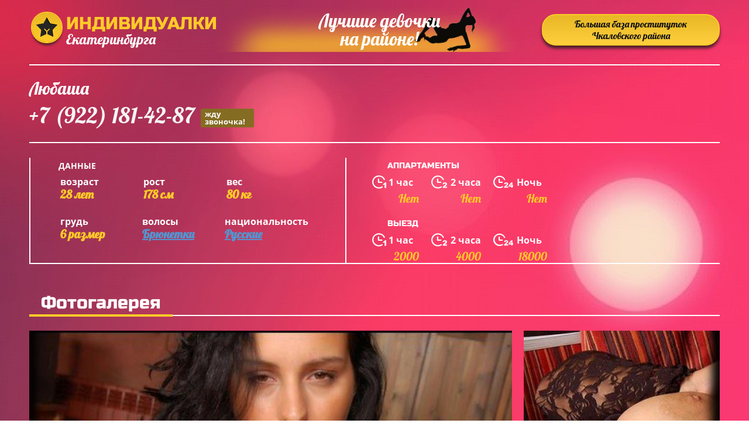

--- FILE ---
content_type: text/html; charset=UTF-8;
request_url: http://prostitutki-chkalovskiy-rayon.men/lyubasha-2
body_size: 5740
content:
<!DOCTYPE html>
<html lang="ru">
<head>
	<meta charset="utf-8">
	<meta http-equiv="X-UA-Compatible" content="IE=edge">
	<meta http-equiv=Content-Type content="text/html;charset=UTF-8">
	<title>Проститутка Любаша рядом со мной, +7 (922) 181-42-87  Екатеринбург</title>
	<meta name="description" content="Проститутка Любаша из Чкаловского района, жаркие индивидуалки рядом">
	<meta name="keywords" content="">
	<!--favicon-->
	<link rel="apple-touch-icon" sizes="180x180" href="/site1/favicons/apple-touch-icon.png">
	<link rel="icon" type="image/png" sizes="32x32" href="/site1/favicons/favicon-32x32.png">
	<link rel="icon" type="image/png" sizes="16x16" href="/site1/favicons/favicon-16x16.png">
	<link rel="manifest" href="favicons/manifest.json">
	<link rel="mask-icon" href="/site1/favicons/safari-pinned-tab.svg" color="#5bbad5">
	<meta name="theme-color" content="#ffffff">
	<!--viewport-->
	<meta name="viewport" content="width=device-width, initial-scale=1.0, user-scalable=no, maximum-scale=1.0" />
	<!-- <meta name="viewport" content="width=device-width, initial-scale=1.0" /> -->
	<!--modernizr-->
    

	<!-- HTML5 Shim and Respond.js IE8 support of HTML5 elements and media queries -->
	
	<!--[if IE]>
	<script src="//cdnjs.cloudflare.com/ajax/libs/html5shiv/3.7.3/html5shiv.min.js"></script>
	<link href= "css/ie.css" rel= "stylesheet" media= "all" />
	<![endif]-->
	<script async src="/site1/js/modernizr-custom.js"></script>
	<!--styles-->
	<link rel="stylesheet" type="text/css" href="/site1/css/app.min.css?v=1.0" />

</head>

<body class="home">
	<header>
		<div class="container">
			<a href="/" class="logo">
				<img src="/site1/images/logo1.png" alt="Логотип">
				<span class="logo__text"><span>Индивидуалки</span>
				<br>Екатеринбурга</span>
			</a>
			<div class="header__text">
				Лучшие девочки на районе!
			</div>
			<a href="http://prostitutkiekaterinburgarelax.com/chkalovskiy/" class="btn btn_all" target="_blank">Большая база проституток Чкаловского района</span></a>
		</div>
	</header>
    <div class="wrapper">
		<section class="title-card">
			<div class="container">
				<h1 class="card-description__name">Любаша</h1>
				<a href="tel:+7 (922) 181-42-87" class="card-description__phone">+7 (922) 181-42-87<span>жду звоночка!</span></a>
			</div>
		</section>
		<section class="card-data">
			<div class="container">
				<div class="row">
					<div class="wrap">
						<div class="col-xl-5 col-md-6 col-xs-12">
							<div class="card-data-item">
								<div class="card-data-item__title">данные</div>
								<table class="card-data-item__table">
									<tr>
										<td>возраст</td>
										<td>рост</td>
										<td>вес</td>
									</tr>
									<tr>
										<td><span>28 лет </span></td>
										<td><span>178 см</span></td>
										<td><span>80 кг</span></td>
									</tr>
								</table>
								<table class="card-data-item__table card-data-item__table_info">
									<tr>
										<td>грудь</td>
										<td>волосы</td>
										<td>национальность</td>
									</tr>
									<tr>
										<td><span>6 размер </span></td>
										<td><a href="/bryunetki/" class="l-red" target="_blank">Брюнетки</a></td>
										<td><a href="/russkie/" class="l-red" target="_blank">Русские</a></td>
									</tr>
								</table>
							</div>
						</div>
						<div class="col-xl-6 col-md-6 col-xs-12">
							<div class="card-data-item card-data-item_right">
								<div class="card-data-item__title">аппартаменты</div>
								<table class="card-info">
									<tr>
										<td class="card-info__icon">
											<svg class="icon icon-time">
												<use xmlns:xlink="http://www.w3.org/1999/xlink" xlink:href="/site1/images/sprite/sprite.svg#time"></use>
											</svg>
										</td>
										<td class="card-info__time">1 час</td>
										<td class="card-info__icon">
											<svg class="icon icon-time2">
												<use xmlns:xlink="http://www.w3.org/1999/xlink" xlink:href="/site1/images/sprite/sprite.svg#time2"></use>
											</svg>
										</td>
										<td class="card-info__time">2 часа</td>
										<td class="card-info__icon">
											<svg class="icon icon-time3">
												<use xmlns:xlink="http://www.w3.org/1999/xlink" xlink:href="/site1/images/sprite/sprite.svg#time3"></use>
											</svg>
										</td>
										<td class="card-info__time">Ночь</td>
									</tr>
									<tr class="card-info__price">
										<td class="unactive" colspan="2">Нет</td>										<td class="unactive" colspan="2">Нет</td>										<td class="unactive" colspan="2">Нет</td>									</tr>
								</table>
								<div class="card-data-item__title">выезд</div>
								<table class="card-info">
									<tr>
										<td class="card-info__icon">
											<svg class="icon icon-time">
												<use xmlns:xlink="http://www.w3.org/1999/xlink" xlink:href="/site1/images/sprite/sprite.svg#time"></use>
											</svg>
										</td>
										<td class="card-info__time">1 час</td>
										<td class="card-info__icon">
											<svg class="icon icon-time2">
												<use xmlns:xlink="http://www.w3.org/1999/xlink" xlink:href="/site1/images/sprite/sprite.svg#time2"></use>
											</svg>
										</td>
										<td class="card-info__time">2 часа</td>
										<td class="card-info__icon">
											<svg class="icon icon-time3">
												<use xmlns:xlink="http://www.w3.org/1999/xlink" xlink:href="/site1/images/sprite/sprite.svg#time3"></use>
											</svg>
										</td>
										<td class="card-info__time">Ночь</td>
									</tr>
									<tr class="card-info__price">
										<td colspan="2">2000</td>										<td colspan="2">4000</td>										<td colspan="2">18000</td>									</tr>
								</table>
							</div>
						</div>
					</div>
				</div>
			</div>
		</section>
		<section id="slider" class="slider">
			<div class="container">
				<div class="info">
					<ul id="tabs" class="nav nav-tabs info-header">
						<li class="nav-item active" >
							<a href="#photo" data-toggle="tab">Фотогалерея</a>
						</li>
                        					</ul>
					<div class="tab-content info-body">
						<div class="tab-pane active" id="photo">
							<div id="gallery" class="slider__gallery gallery">
								<div class="clearfix">
									<div id="gallery-carousel" class="gallery__frame frame">
										<div id="lightgallery" class="frame__list">
										                                        <a title="" href="/big/263/951.jpg" class="frame__list_item"><img src="/medium/263/951.jpg" alt="Любаша" /></a>
                                                                                 <a title="" href="/big/263/952.jpg" class="frame__list_item"><img src="/medium/263/952.jpg" alt="Любаша" /></a>
                                                                                 <a title="" href="/big/263/953.jpg" class="frame__list_item"><img src="/medium/263/953.jpg" alt="Любаша" /></a>
                                                                                 <a title="" href="/big/263/954.jpg" class="frame__list_item"><img src="/medium/263/954.jpg" alt="Любаша" /></a>
                                         											
										</div>
                                        
									</div>
                                    
								</div>
                                
								<div class="container">
									<div class="row">
										<div class="gallery__scrollbar">
											<div class="gallery__scrollbar_handle handle">
                                            
												<div class="mousearea"></div>
											</div>
										</div>
									</div>
								</div>
                                
							</div>
							<div id="gallery-mobile" class="gallery-mobile">
                            
                            								<img src="/medium/263/951.jpg" alt="Любаша" />
								<div class="gallery-hidden">
                                                                   
                                
                            									<img src="/medium/263/952.jpg" alt="Любаша" />
                                                                    
                                
                            									<img src="/medium/263/953.jpg" alt="Любаша" />
                                                                    
                                
                            									<img src="/medium/263/954.jpg" alt="Любаша" />
                                                                                                            </div><!--/ gallery-hidden-->
                                            <button id="button-gallery" class="btn btn_red" type="button">Yet</button>
                                    
                                								</div>
							</div>
						</div>
											</div>
				</div>
			</div>
		</section>
        
                 
		<section class="service clearfix">
			<div class="container">
				<div class="row">
					<div class="col-xs-12 col-md-8">
						<div class="info info_services">
							<div class="title">Услуги</div>
							<div class="info-body info-body_service clearfix">
								<!-- list -->
								<div class="service-list">
                                    <ul class="link-list">
                                                                                                                                                                                                                                                                                                                                                                                                                         <li class="link-list__title">Ласка</li>
                                    <!-- else -->
                    
                                                                            <li class="link-list__item link-list__item_active"><a href="minet-v-prezervative">Минет в презервативе</a></li>
                                                                            <li class="link-list__item "><a href="minet-bez-prezervativa">Минет без презерватива</a></li>
                                                                            <li class="link-list__item link-list__item_active"><a href="glubokiy-minet">Глубокий минет</a></li>
                                                                            <li class="link-list__item "><a href="minet-v-avto">Минет в авто</a></li>
                                                                            <li class="link-list__item link-list__item_active"><a href="kunilingus">Кунилингус</a></li>
                                                                            <li class="link-list__item "><a href="anilingus">Анилингус</a></li>
                                                                        </ul>
                                                                                                                                                                                                                                                                                                                                                                                                                                                                                                 
                                      <ul class="link-list">
                                                                                                                                                                                                                                                                     <li class="link-list__title">Золотой дождь</li>
                                    <!-- else -->
                    
                                                                            <li class="link-list__item "><a href="vidacha">Выдача</a></li>
                                                                            <li class="link-list__item "><a href="priem">Прием</a></li>
                                                                        </ul>
                                                                                                                                                                                                                                                                                                                                                                                                                                                                                                                                                                                                                                                </div>
								<!-- list -->
								<div class="service-list">
                                    <ul class="link-list">
                                                                                                                                                                                                                                                                                                                                                                                                                                                                                                                                                                             <li class="link-list__title">Массаж</li>
                                    <!-- else -->
                    
                                                                            <li class="link-list__item link-list__item_active"><a href="professionalniy">Профессиональный</a></li>
                                                                            <li class="link-list__item link-list__item_active"><a href="eroticheskiy-massaj">Эротический массаж</a></li>
                                                                            <li class="link-list__item link-list__item_active"><a href="urologicheskiy-massaj">Урологический массаж</a></li>
                                                                            <li class="link-list__item link-list__item_active"><a href="tayskiy-massaj">Тайский массаж</a></li>
                                                                            <li class="link-list__item link-list__item_active"><a href="lechebniy-massaj">Лечебный массаж</a></li>
                                                                            <li class="link-list__item "><a href="massaj-v-chetire-ruki">Массаж в четыре руки</a></li>
                                                                            <li class="link-list__item "><a href="sportivniy-massaj">Спортивный массаж</a></li>
                                                                            <li class="link-list__item link-list__item_active"><a href="rasslablyayushiy-massaj">Расслабляющий массаж</a></li>
                                                                            <li class="link-list__item "><a href="vetka-sakuri">Ветка сакуры</a></li>
                                                                        </ul>
                                                                                                                                                                                                                                                                                                                                             
                                     <ul class="link-list">
                                                                                                                                                                                                                                                                                                                                                                                                                                                                                                                                                                                                                                                                                                                                 <li class="link-list__title">Фистинг</li>
                                    <!-- else -->
                    
                                                                            <li class="link-list__item "><a href="klassicheskiy-fisting">Классический фистинг</a></li>
                                                                            <li class="link-list__item "><a href="analniy-fisting">Анальный фистинг</a></li>
                                                                            <li class="link-list__item "><a href="ekstrim-fisting">Экстрим фистинг</a></li>
                                                                        </ul>
                                                                                                                                                                                    </div>
								<!-- list -->
								<div class="service-list">
                                    <ul class="link-list">
                                                                                                                 <li class="link-list__title">Секс</li>
                                    <!-- else -->
                    
                                                                            <li class="link-list__item link-list__item_active"><a href="klassicheckiy">Классичеcкий</a></li>
                                                                            <li class="link-list__item "><a href="analniy-seks">Анальный секс</a></li>
                                                                            <li class="link-list__item link-list__item_active"><a href="oralniy-seks">Оральный секс</a></li>
                                                                            <li class="link-list__item link-list__item_active"><a href="gruppovoy-seks">Групповой секс</a></li>
                                                                            <li class="link-list__item "><a href="dvoynoe-proniknovenie">Двойное проникновение</a></li>
                                                                            <li class="link-list__item "><a href="igrushki">Игрушки</a></li>
                                                                            <li class="link-list__item "><a href="fetish">Фетиш</a></li>
                                                                        </ul>
                                                                                                                                                                                                                                                                                                                                                                                                                                                                                                                                                                                                                                                                                                                                                                                                         
                                      <ul class="link-list">
                                                                                                                                                                                                                                                                                                                                                                                                                                                                                                                                                                                                                                                                                                                                                                                                           <li class="link-list__title">Стриптиз</li>
                                    <!-- else -->
                    
                                                                            <li class="link-list__item "><a href="striptiz">Стриптиз</a></li>
                                                                            <li class="link-list__item "><a href="tanec-jivota">Танец живота</a></li>
                                                                            <li class="link-list__item link-list__item_active"><a href="lesbi">Лесби</a></li>
                                                                        </ul>
                                                                                                          </div>
                                <!-- list -->
								<div class="service-list">
                                    <ul class="link-list">
                                                                                                                                                                                                                                                                                                                                                                                                                                                                                                                                                                                                                                                       <li class="link-list__title">Дополнительно</li>
                                    <!-- else -->
                    
                                                                            <li class="link-list__item "><a href="eskort">Эскорт</a></li>
                                                                            <li class="link-list__item "><a href="fotosemka">Фотосъёмка</a></li>
                                                                            <li class="link-list__item "><a href="est-molodoy-chelovek-dlya-semeynoy-pari">Есть молодой человек для семейной пары</a></li>
                                                                            <li class="link-list__item link-list__item_active"><a href="semeynim-param">Семейным парам</a></li>
                                                                            <li class="link-list__item "><a href="pomivka-v-dushe">Помывка в душе</a></li>
                                                                            <li class="link-list__item "><a href="pipshou">Пипшоу</a></li>
                                                                            <li class="link-list__item "><a href="rimming">Римминг</a></li>
                                                                        </ul>
                                                                                                                                                                                                                                                                   
                                      <ul class="link-list">
                                                                                                                                                                                           <li class="link-list__title">Окончание</li>
                                    <!-- else -->
                    
                                                                            <li class="link-list__item link-list__item_active"><a href="v-rot">В рот</a></li>
                                                                            <li class="link-list__item link-list__item_active"><a href="na-grud">На грудь</a></li>
                                                                            <li class="link-list__item "><a href="na-lico">На лицо</a></li>
                                                                        </ul>
                                                                                                                                                                                                                                                                                                                                                                                                                                                                                                                                                                                                                                                                                                                          </div>
                               
                              
                              
							</div>
						</div>
					</div>
                    
					<div class="col-xs-12 col-md-4">
						<div class="info info-map">
							<div class="title">Карта</div>
							<div class="info-body">
							<div class="map-wrap">	
									<!-- карта -->

       <script src="https://api-maps.yandex.ru/2.1/?load=package.map,package.controls,package.geoObjects&lang=en-US" type="text/javascript"></script>

                    <script language='Javascript' src="/js/jquery.min.js"></script>
            <div id="YMaps3ID"></div>
            <script>
            
            function init() {
                var myMap = new ymaps.Map('YMaps3ID', {
                    center: [59.946565, 30.128097],
                    
                    zoom: 15                });
                myMap.behaviors.disable('scrollZoom');
                ymaps.geocode('Россия, Екатеринбург, метро Бажовская', {
                    results: 1
                }).then(function (res) {
                        var firstGeoObject = res.geoObjects.get(0),
                            coords = firstGeoObject.geometry.getCoordinates(),
                            bounds = firstGeoObject.properties.get('boundedBy');

            
                        firstGeoObject.properties.set('balloonContentBody', '<a href="/lyubasha-2"><font size="4"><strong>Любаша</strong></font></a><br>');
            
                        myMap.geoObjects.add(firstGeoObject);

                        myMap.setBounds(bounds, {
                            checkZoomRange: true
                        });

                    });
            }
            var banyano = 1;
            var updating = 0;
            jQuery(document).ready(function(){
              isAjaxCalled= true;
              ymaps.ready(function() {
                ymaps.ready(init);
              });
            });

            
            </script>
            <!--/ карта -->
								</div>
							</div>
						</div>
					</div>
				</div>
			</div>
		</section>

		<section class="cards cards_single">
			<div class="container">
				<div class="container">
					<div class="title_home">Проститутки рядом</div>
				</div>
                <div class="allformspage">
                              </div>
            </div>
                
				<div class="container">
				<div class="row">
                   
                
    					<div class="col-lg-4 col-md-6 col-sm-12">
						<div class="card-item">
							<a href="/sefora-2" class="card-item__img" target="_blank">
								<img src="/small/262/948.jpg" alt="girl">
							</a>
							<div class="card-description">
								<a href="/sefora-2" class="card-description__name" target="_blank">Сефора</a>
								<a href="tel:+7 (992) 020-39-76" class="card-description__phone">+7 (992) 020-39-76<span>жду звоночка!</span></a>
								<table class="card-info">
									<tr>
										<td class="card-info__icon">
											<svg class="icon icon-time">
												<use xmlns:xlink="http://www.w3.org/1999/xlink" xlink:href="/site1/images/sprite/sprite.svg#time"></use>
											</svg>
										</td>
										<td class="card-info__time">1 час</td>
										<td class="card-info__icon">
											<svg class="icon icon-time2">
												<use xmlns:xlink="http://www.w3.org/1999/xlink" xlink:href="/site1/images/sprite/sprite.svg#time2"></use>
											</svg>
										</td>
										<td class="card-info__time">2 часа</td>
										<td class="card-info__icon">
											<svg class="icon icon-time3">
												<use xmlns:xlink="http://www.w3.org/1999/xlink" xlink:href="/site1/images/sprite/sprite.svg#time3"></use>
											</svg>
										</td>
										<td class="card-info__time">Ночь</td>
									</tr>
									<tr class="card-info__price">
										<td class="unactive" colspan="2">Нет</td>										<td class="unactive" colspan="2">Нет</td>										<td class="unactive" colspan="2">Нет</td>									</tr>
								</table>
							</div>
						</div>
					</div>
										<div class="col-lg-4 col-md-6 col-sm-12">
						<div class="card-item">
							<a href="/marina-8" class="card-item__img" target="_blank">
								<img src="/small/267/970.jpg" alt="girl">
							</a>
							<div class="card-description">
								<a href="/marina-8" class="card-description__name" target="_blank">Марина</a>
								<a href="tel:+7 (932) 611-78-71" class="card-description__phone">+7 (932) 611-78-71<span>жду звоночка!</span></a>
								<table class="card-info">
									<tr>
										<td class="card-info__icon">
											<svg class="icon icon-time">
												<use xmlns:xlink="http://www.w3.org/1999/xlink" xlink:href="/site1/images/sprite/sprite.svg#time"></use>
											</svg>
										</td>
										<td class="card-info__time">1 час</td>
										<td class="card-info__icon">
											<svg class="icon icon-time2">
												<use xmlns:xlink="http://www.w3.org/1999/xlink" xlink:href="/site1/images/sprite/sprite.svg#time2"></use>
											</svg>
										</td>
										<td class="card-info__time">2 часа</td>
										<td class="card-info__icon">
											<svg class="icon icon-time3">
												<use xmlns:xlink="http://www.w3.org/1999/xlink" xlink:href="/site1/images/sprite/sprite.svg#time3"></use>
											</svg>
										</td>
										<td class="card-info__time">Ночь</td>
									</tr>
									<tr class="card-info__price">
										<td colspan="2">2000</td>										<td colspan="2">4000</td>										<td colspan="2">18000</td>									</tr>
								</table>
							</div>
						</div>
					</div>
										<div class="col-lg-4 col-md-6 col-sm-12">
						<div class="card-item">
							<a href="/alla-2" class="card-item__img" target="_blank">
								<img src="/small/240/869.jpg" alt="girl">
							</a>
							<div class="card-description">
								<a href="/alla-2" class="card-description__name" target="_blank">Алла</a>
								<a href="tel:+7 (912) 776-94-03" class="card-description__phone">+7 (912) 776-94-03<span>жду звоночка!</span></a>
								<table class="card-info">
									<tr>
										<td class="card-info__icon">
											<svg class="icon icon-time">
												<use xmlns:xlink="http://www.w3.org/1999/xlink" xlink:href="/site1/images/sprite/sprite.svg#time"></use>
											</svg>
										</td>
										<td class="card-info__time">1 час</td>
										<td class="card-info__icon">
											<svg class="icon icon-time2">
												<use xmlns:xlink="http://www.w3.org/1999/xlink" xlink:href="/site1/images/sprite/sprite.svg#time2"></use>
											</svg>
										</td>
										<td class="card-info__time">2 часа</td>
										<td class="card-info__icon">
											<svg class="icon icon-time3">
												<use xmlns:xlink="http://www.w3.org/1999/xlink" xlink:href="/site1/images/sprite/sprite.svg#time3"></use>
											</svg>
										</td>
										<td class="card-info__time">Ночь</td>
									</tr>
									<tr class="card-info__price">
										<td class="unactive" colspan="2">Нет</td>										<td class="unactive" colspan="2">Нет</td>										<td class="unactive" colspan="2">Нет</td>									</tr>
								</table>
							</div>
						</div>
					</div>
					             </div>
             </div>
		</section>
	</div>
	<footer class="footer">
		<div class="container">
			<a href="/" class="logo">
				<img src="/site1/images/logo.png" alt="Логотип">
				<span class="logo__text"><span>Индивидуалки</span>
				<br>Екатеринбурга</span>
			</a>
			<div class="header__text">
				Лучшие девочки на районе!
			</div>
			<a href="http://prostitutkiekaterinburgarelax.com/chkalovskiy/" class="btn btn_all" target="_blank">Большая база проституток Чкаловского района</span></a>
		</div>
	</footer>
	<!-- new-scripts -->
<script src="/site1/js/modernizr-custom.min.js"></script>
<script src="/site1/js/jq.min.js"></script>
<script src="/site1/js/app.min.js"></script>

<!-- andrew-scripts -->
<link href="/site1/style.css" rel="stylesheet" type="text/css" />
<link href='http://fonts.googleapis.com/css?family=Roboto:400italic,400,700,300&amp;subset=cyrillic' rel='stylesheet' type='text/css' />
<link rel="stylesheet" href="/js/rangeSlider/css/ion.rangeSlider.css" type="text/css" media="screen" />
<link rel="stylesheet" href="/js/rangeSlider/css/ion.rangeSlider.skinHTML5.css" type="text/css" media="screen" />
<link href="/js/LightGallery/css/lightgallery.css" rel="stylesheet">
<script language='Javascript' src="/js/jquery.min.js"></script>
<script type="text/javascript" src="https://ajax.googleapis.com/ajax/libs/jqueryui/1.11.3/jquery-ui.min.js"></script>
<script language='Javascript' src="/js/main.js"></script>
<script src="/js/rangeSlider/js/ion-rangeSlider/ion.rangeSlider.js"></script>
<script src="/js/LightGallery/js/lightgallery.js"></script>